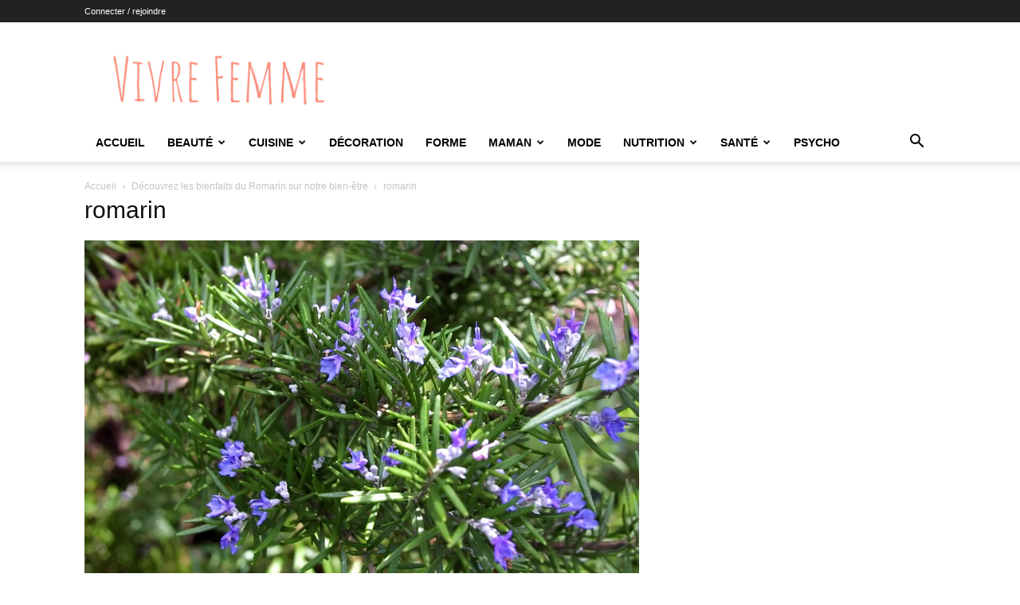

--- FILE ---
content_type: text/html; charset=utf-8
request_url: https://www.google.com/recaptcha/api2/aframe
body_size: 268
content:
<!DOCTYPE HTML><html><head><meta http-equiv="content-type" content="text/html; charset=UTF-8"></head><body><script nonce="pjI14Yd7z3ha-ojQYLNOWQ">/** Anti-fraud and anti-abuse applications only. See google.com/recaptcha */ try{var clients={'sodar':'https://pagead2.googlesyndication.com/pagead/sodar?'};window.addEventListener("message",function(a){try{if(a.source===window.parent){var b=JSON.parse(a.data);var c=clients[b['id']];if(c){var d=document.createElement('img');d.src=c+b['params']+'&rc='+(localStorage.getItem("rc::a")?sessionStorage.getItem("rc::b"):"");window.document.body.appendChild(d);sessionStorage.setItem("rc::e",parseInt(sessionStorage.getItem("rc::e")||0)+1);localStorage.setItem("rc::h",'1769789465311');}}}catch(b){}});window.parent.postMessage("_grecaptcha_ready", "*");}catch(b){}</script></body></html>